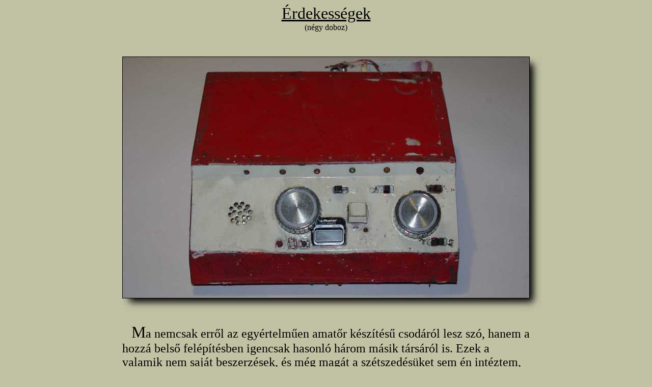

--- FILE ---
content_type: text/html
request_url: http://www.szetszedtem.hu/1341valamierdekes/negydoboz.htm
body_size: 19667
content:
<html>

<head>
<meta name="GENERATOR" content="Microsoft FrontPage 5.0">
<meta name="ProgId" content="FrontPage.Editor.Document">
<meta http-equiv="Content-Type" content="text/html; charset=windows-1250">
<title>4 valami</title>
<style>
body{scrollbar-arrow-color:#000000; scrollbar-face-color:#8B8C5E}
</style>
<base target="_blank">
</head>

<body bgcolor="#C1C2A4">

<p align="center"><u><font size="6">Érdekességek<br>
</font></u>(négy doboz)</p>

<p align="center"><a href="001elso/1600/001szembol.jpg">
<font size="5">
<img border="0" src="001elso/small/001szembol.jpg" width="864" height="539"></font></a></p>

<div align="center">
  <center>
  <table border="0" cellpadding="0" cellspacing="0" style="border-collapse: collapse" bordercolor="#111111" width="800" id="AutoNumber5">
    <tr>
      <td>

<p align="left"><font size="5">&nbsp;&nbsp; </font><font size="6">M</font><font size="5">a nemcsak erről az egyértelműen amatőr 
készítésű csodáról lesz szó, hanem a 
hozzá belső felépítésben igencsak hasonló három másik társáról is. Ezek a valamik nem saját beszerzések, és 
még magát a szétszedésüket sem én intéztem, hanem csak úgy egyszerűen kaptam a képeket 
levélben, mégpedig egy kedves olvasótól, épp mint ahogy ő is kapta ezeket a dobozkákat 
valakitől.<br>
&nbsp;&nbsp; </font><font size="6">S</font><font size="5">zóval nekem már csak annyi dolgom volt, hogy megigazítsam a fotókat, és már ülhettem is eléjük megírni 
ezeket a betűket. Tudod mennyit kellett erre várni? Mivel a képeket még 
valamikor 2011-ben kaptam, bátran állíthatom, hogy több mint egy évtizedet 
lapultak egy &quot;valami érdekes&quot; nevű mappában. Most is csak azért kerültek ki 
belőle, merthogy írni volt kedvem, azonban épp nem volt mihez.</font></p>

      </td>
    </tr>
  </table>
  </center>
</div>

<p align="center">&nbsp;</p>

<p align="center">&nbsp;</p>

<p align="center"><a href="001elso/1600/002alulis.jpg">
<font size="5">
<img border="0" src="001elso/small/002alulis.jpg" width="864" height="437"></font></a></p>

<div align="center">
  <center>
  <table border="0" cellpadding="0" cellspacing="0" style="border-collapse: collapse" bordercolor="#111111" width="800" id="AutoNumber4">
    <tr>
      <td>

<p align="left"><font size="5">&nbsp;&nbsp; </font><font size="6">A</font><font size="5"> bemutatásra kerülő valamik egyértelmű 
jellemzője a zseni átlátta káosz, mely állításom jelen doboz esetében 
nemcsak a tartalomra vonatkozik, hanem azt kell mondjam, hogy külalakra is. Elég csak benézni a doboz 
elejének éle alá, hogy kétség se férjen a megállapításomhoz. Mert ugye egy doboz 
aljára szerelni a mára már ki tudja mit visszajelző LED-eket, az azért nem semmi 
elképzelés, akarom mondani kivitelezés.</font></p>

      </td>
    </tr>
  </table>
  </center>
</div>

<p align="center">&nbsp;</p>

<p align="center">&nbsp;</p>

<p align="center"><a href="001elso/1600/003hatulrol.jpg">
<font size="5">
<img border="0" src="001elso/small/003hatulrol.jpg" width="864" height="467"></font></a></p>

<div align="center">
  <center>
  <table border="0" cellpadding="0" cellspacing="0" style="border-collapse: collapse" bordercolor="#111111" width="800" id="AutoNumber3">
    <tr>
      <td>

<p align="left"><font size="5">&nbsp;&nbsp; </font><font size="6">A</font><font size="5"> 
hátlap tartalma balról indulva:<br>
- a doboz hátából kilógó puttony egy 9 voltos elemhez való tároló rekesz<br>
- az elemtartó alatt egy kapcsoló és egy jack aljzat található<br>
- felül egy sorban három apró kapcsoló<br>
- a kapcsolók alatt két darab színes banánhüvely<br>
- a banánhüvelyek alatt két újabb jack aljzat virítana, ha nem lenne fehérre 
festve<br>
- a banánhüvelyeket követő szögletes fehér valami azonosíthatatlan<br>
- az alsó sorban egy csavaros nyitású biztosítékház<br>
- majd négy darab (kétszer kétféle) tuchel aljzat található<br>
&nbsp;&nbsp; </font><font size="6">E</font><font size="5">z a néhány dolog, már csak így magában állva is 
van annyi minden, hogy mondhatni komoly feladvány 
elképzelni, hogy mégis mi a csuda lehetett ezen doboz funkciója. Ötleteim persze vannak, illetve 
az előlapon látott órából visszakövetkeztetve, ez valamiféle ébresztőóra, vagy 
időzítő lehetett, amire valószínűleg a Hi-Fi torony elemeit is rá lehetett kötni.</font></p>

      </td>
    </tr>
  </table>
  </center>
</div>

<p align="center">&nbsp;</p>

<p align="center">&nbsp;</p>

<p align="center"><a href="001elso/1600/004alulrol.jpg">
<font size="5">
<img border="0" src="001elso/small/004alulrol.jpg" width="864" height="546"></font></a></p>

<p align="center"><font size="5">A fenéklapon látható, már-már valószínűtlen 
mennyiségű kihasználatlan lyuk arra<br>
enged következtetni, hogy vagy igencsak nehezen alakult ki ez a végleges<br>
konstrukció, vagy a fenéklemez újrahasznosított anyagból készült.</font></p>

<p align="center">&nbsp;</p>

<p align="center">&nbsp;</p>

<p align="center"><a href="001elso/1600/005belulrol.jpg">
<font size="5">
<img border="0" src="001elso/small/005belulrol.jpg" width="864" height="599"></font></a></p>

<p align="center"><font size="5">Ez az a káosz, amit egyrészt már említettem, 
másrészt komolyan megkérdőjelezi azt<br>
a feltételezést, miszerint ez a valami - bármi volt is a funkciója - valaha 
működött.<br>
A fehér négyzet egy <a href="../862csengoreduktor/csengoreduktor.htm">csengőreduktor</a>, balra lent egy 
<a href="../1144yaxley/kapcsolo.htm">yaxley</a>, tőle jobbra pedig egy<br>
potméter, amit egy telefonba való <a href="../844hallgatobetetek/telefonbol.htm">hallgató</a> követ. A többi részlet, ha<br>
nem is felismerhetetlen, de reménytelenül zavaros.</font></p>

<p align="center">&nbsp;</p>

<p align="center">&nbsp;</p>

<p align="center"><a href="001elso/1600/006panel.jpg">
<font size="5">
<img border="0" src="001elso/small/006panel.jpg" width="864" height="494"></font></a></p>

<p align="center"><font size="5">Már eleve a tápellátás megoldása érthetetlen. 
Balról ugye belóg a csengőreduktor,<br>
miközben ezen a képen látható két <a href="../624kilencvoltos/elem.htm">9 voltos elem</a>hez való csatlakozó, amiből már<br>
láttunk egyet a hátlapon is. A valószínűtlen mennyiségű vezeték látványa okozta<br>
káosz hangulatához a háttérből adódik hozzá egy a doboz mélyére rejtett panel...</font></p>

<p align="center">&nbsp;</p>

<p align="center">&nbsp;</p>

<p align="center"><a href="001elso/1600/007ora.jpg">
<font size="5">
<img border="0" src="001elso/small/007ora.jpg" width="864" height="428"></font></a></p>

<div align="center">
  <center>
  <table border="0" cellpadding="0" cellspacing="0" style="border-collapse: collapse" bordercolor="#111111" width="800" id="AutoNumber2">
    <tr>
      <td>

<p align="left"><font size="5">&nbsp;&nbsp; </font><font size="6">A</font><font size="5"> 
műszerfalon néhány LED nyitja a sort, amit három apró kapcsoló követ. A két 
<a href="../061vef/vef.htm">VEF 
rádió</a>ról származó fényes forgatógomb között egy apró nyomógomb, valamint egy újabb LED 
látható. Az alsó sorban elhelyezett három apró nyomógomb valószínűleg az őket 
követő kvarcórához tartozik. Végül egy újabb apró kapcsoló zárja a sort.<br>
&nbsp;&nbsp; </font><font size="6">B</font><font size="5">ár a sajátjaim 
ismeretében részemről illetlenségnek érzem egy másik ember konstrukciójának 
megszólását, azonban az órára lógó bal oldali forgatógomb, valamint a jobb 
oldali forgatógombhoz túl közel került kapcsolók egyértelműen mutatják, hogy a 
tervező nem sokat adott az ergonómiára. Ez még akkor is igaz, ha eredetileg a 
jelenlegieknél kisebb forgatógombok lettek betervezve.</font></p>

      </td>
    </tr>
  </table>
  </center>
</div>

<p align="center">&nbsp;</p>

<hr>

<p align="center">&nbsp;</p>

<p align="center">
<font size="5">
<img border="0" src="002masodik/small/001kivulrol.jpg" width="864" height="552"></font></p>

<p align="center"><font size="5">Ez a másik doboz jobban sikerült, mert ezen 
legalább<br>
már nem lógnak egymásra a kezelőszervek.</font></p>

<p align="center">&nbsp;</p>

<p align="center">&nbsp;</p>

<p align="center">
<font size="5">
<img border="0" src="002masodik/small/002formas.jpg" width="864" height="599"></font></p>

<p align="center"><font size="5">A kettős töréspontú előlap mondhatni feldobja a 
látványt.</font></p>

<p align="center">&nbsp;</p>

<p align="center">&nbsp;</p>

<p align="center">
<font size="5">
<img border="0" src="002masodik/small/003szembol.jpg" width="864" height="599"></font></p>

<div align="center">
  <center>
  <table border="0" cellpadding="0" cellspacing="0" style="border-collapse: collapse" bordercolor="#111111" width="800" id="AutoNumber1">
    <tr>
      <td><font size="5">&nbsp;&nbsp; </font><font size="6">A</font><font size="5">mit 
      részemről nagyon hiányolok, az a csatlakozók, kapcsolók és LED-ek 
      feliratozásának teljes hiánya. Mert ugye így eldönteni, hogy melyik 
      kezelőszerv, illetve csatlakozó micsoda, melyik LED mit jelez vissza, az 
      ugye meglehetősen esélytelen feladat.<br>
&nbsp;&nbsp; </font><font size="6">M</font><font size="5">agamat ismerve, 
      belőlem általánosítva, merném állítani, hogy az előbbi megállapításom nemcsak az idegenekre, de némi idő elteltével már a szerkezet kiagyalójára is 
      vonatkozik.</font></td>
    </tr>
  </table>
  </center>
</div>

<p align="center">&nbsp;</p>

<p align="center">&nbsp;</p>

<p align="center">
<font size="5">
<img border="0" src="002masodik/small/004alulkilog.jpg" width="864" height="599"></font></p>

<p align="center"><font size="5">Szegény trafó - a dobozba nem férvén - 
kilógatásra került a fenéklemezből.</font></p>

<p align="center">&nbsp;</p>

<p align="center">&nbsp;</p>

<p align="center">
<font size="5">
<img border="0" src="002masodik/small/005hatulbordas.jpg" width="864" height="599"></font></p>

<p align="center"><font size="5">A teljesítménytranzisztorok hűtőbordája egyben 
a doboz háta is.</font></p>

<p align="center">&nbsp;</p>

<p align="center">&nbsp;</p>

<p align="center">
<font size="5">
<img border="0" src="002masodik/small/006nemgyari.jpg" width="864" height="554"></font></p>

<p align="center"><font size="5">A rajtuk látható nyomok alapján valószínű, 
hogy a dobozt összetartó<br>
csavarok valaha hosszabbak, valamint slicc nélküliek voltak.</font></p>

<p align="center">&nbsp;</p>

<p align="center">&nbsp;</p>

<p align="center">
<font size="5">
<img border="0" src="002masodik/small/007tartalom.jpg" width="864" height="507"></font></p>

<p align="center"><font size="5">Az előző doboz kitalálhatatlanságával 
ellentétben,<br>
ez igen nagy valószínűséggel egy tápegység.</font></p>

<p align="center">&nbsp;</p>

<p align="center">&nbsp;</p>

<p align="center">
<font size="5">
<img border="0" src="002masodik/small/008ic.jpg" width="864" height="599"></font></p>

<p align="center"><font size="5">Amit a 723-as IC alkalmazása kapcsán nem volt 
nehéz kitalálni.</font></p>

<p align="center">&nbsp;</p>

<p align="center">&nbsp;</p>

<p align="center">
<font size="5">
<img border="0" src="002masodik/small/009kaosz.jpg" width="864" height="599"></font></p>

<p align="center"><font size="5">Na most nekem is van 
<a href="../482labortapom/negyestap.htm">tápegységem</a>, de az 
valahogy ennél<br>
kevésbé mutatja a káosz jeleit. Legalábbis szerintem.</font></p>

<p align="center">&nbsp;</p>

<p align="center">&nbsp;</p>

<p align="center">
<font size="5">
<img border="0" src="002masodik/small/010mindenutt.jpg" width="864" height="493"></font></p>

<p align="center"><font size="5">Az ember csak nézi és nézi, s mikor már majdnem 
érteni véli,<br>
olyankor mindig talál benne valahol egy újabb apró panelt...</font></p>

<p align="center">&nbsp;</p>

<hr>

<p align="center">&nbsp;</p>

<p align="center">
<font size="5">
<img border="0" src="003harmadik/small/001kotodoboz.jpg" width="864" height="552"></font></p>

<p align="center"><font size="5">Ilyen dobozba szerelt 
<a href="../1163tapegyseg/kotodobozban.htm">tápegység</a>et egyszer már 
mutattam, ami<br>
nem akadályoz meg benne, hogy ebbe is belenézzünk.</font></p>

<p align="center">&nbsp;</p>

<p align="center">&nbsp;</p>

<p align="center">
<font size="5">
<img border="0" src="003harmadik/small/002tapegyseg.jpg" width="864" height="554"></font></p>

<p align="center"><font size="5">Ez a doboz szerintem annyira nem erre a célra 
való (mármint arra, hogy elektronikát<br>
építsen bele az ember), hogy bár mindenütt beszerezhető, de még soha semmit nem<br>
álmodtam bele. Mint az a jelen képen látható, ezt megtette helyettem valaki más.</font></p>

<p align="center">&nbsp;</p>

<p align="center">&nbsp;</p>

<p align="center">
<font size="5">
<img border="0" src="003harmadik/small/003tulzsufolt.jpg" width="864" height="865"></font></p>

<p align="center"><font size="5">Amit balra látunk, az egy hálózati trafó. Na 
most amit jobbra<br>
látunk, az a kék is az, csak el lett bújtatva egy panel alá.</font></p>

<p align="center">&nbsp;</p>

<p align="center">&nbsp;</p>

<p align="center">
<font size="5">
<img border="0" src="003harmadik/small/004lognak.jpg" width="864" height="465"></font></p>

<p align="center"><font size="5">Nem azt mondom, hogy átgondolatlan a 
konstrukció (amúgy az), hanem azt,<br>
hogy indokolatlan ilyen eszement mennyiségű vezeték szerepeltetése.<br>
A jobb sarokban díszelgő lógó végűekről már nem is beszélve!</font></p>

<p align="center">&nbsp;</p>

<p align="center">&nbsp;</p>

<p align="center">
<font size="5">
<img border="0" src="003harmadik/small/005osszeer.jpg" width="864" height="519"></font></p>

<p align="center"><font size="5">A látvány bámulásába belefelejtkezve, egyszer 
csak nekiálltam megszámolni<br>
a képen látható nyáklapokat. Nekem 6 jött ki. A szerkezet megalkotója<br>
valószínűleg apró modulokban gondolkodott, majd azokat<br>
dobozba szerelve egyszerűen összedrótozta.</font></p>

<p align="center">&nbsp;</p>

<p align="center">&nbsp;</p>

<p align="center">
<font size="5">
<img border="0" src="003harmadik/small/006power.jpg" width="864" height="445"></font></p>

<p align="center">
<font size="5">Ez itt a bemeneti oldal.</font></p>

<p align="center">
&nbsp;</p>

<p align="center">
&nbsp;</p>

<p align="center">
<font size="5">
<img border="0" src="003harmadik/small/007muszerfal.jpg" width="864" height="515"></font></p>

<p align="center"><font size="5">Ez pedig a kimeneti. Négy kimenet, négy 
kapcsoló, négy LED, ami logikailag<br>
teljesen rendben van, csak ugye puszta ránézéssel eldönthetetlen,<br>
hogy melyik kapcsoló melyik kimenethez tartozik.</font></p>

<p align="center">&nbsp;</p>

<hr>

<p align="center">&nbsp;</p>

<p align="center"><a href="004negyedik/1600/001kispiros.jpg">
<font size="5">
<img border="0" src="004negyedik/small/001kispiros.jpg" width="864" height="493"></font></a></p>

<p align="center"><font size="5">Ezt a negyedikként bemutatott dobozt legalább 
kívülről nem támadta meg a káosz.</font></p>

<p align="center">&nbsp;</p>

<p align="center">&nbsp;</p>

<p align="center"><a href="004negyedik/1600/002jack.jpg">
<font size="5">
<img border="0" src="004negyedik/small/002jack.jpg" width="864" height="517"></font></a></p>

<p align="center"><font size="5">Power LED, kimenet, hálózati kapcsoló.<br>
Eddig mondhatni teljesen rendben van.</font></p>

<p align="center">&nbsp;</p>

<p align="center">&nbsp;</p>

<p align="center"><a href="004negyedik/1600/003zsufolt.jpg">
<font size="5">
<img border="0" src="004negyedik/small/003zsufolt.jpg" width="864" height="481"></font></a></p>

<p align="center"><font size="5">No de ami belülre került, arról már nem merném 
állítani.</font></p>

<p align="center">&nbsp;</p>

<p align="center">&nbsp;</p>

<p align="center"><a href="004negyedik/1600/004vlahonnan.jpg">
<font size="5">
<img border="0" src="004negyedik/small/004vlahonnan.jpg" width="864" height="514"></font></a></p>

<p align="center"><font size="5">Mivel nincs rajta borda, ezt a valamit nevezzük 
inkább csak hűtőtönknek.<br>
A tönk résébe rejtett kapcsoló az eddig látottakhoz képest feliratozott,<br>
melyből kiderül, hogy a 23 és a 47 voltos lehetőségek között vált.</font></p>

<p align="center">&nbsp;</p>

<p align="center">&nbsp;</p>

<p align="center"><a href="004negyedik/1600/005minek.jpg">
<font size="5">
<img border="0" src="004negyedik/small/005minek.jpg" width="864" height="497"></font></a></p>

<p align="center"><font size="5">Miközben a képen látható (drótból kialakított)<br>
jumper az egyenfeszültségeket kapcsolgatja.</font></p>

<p align="center">&nbsp;</p>

<p align="center">&nbsp;</p>

<p align="center"><a href="004negyedik/1600/006pedigde.jpg">
<font size="5">
<img border="0" src="004negyedik/small/006pedigde.jpg" width="864" height="414"></font></a></p>

<p align="center"><font size="5">A hűtőtönköt a trafóról leemelve, újabb iszonyú 
műszaki részletek kerülnek elő.</font></p>

<p align="center">&nbsp;</p>

<p align="center">&nbsp;</p>

<p align="center"><a href="004negyedik/1600/007lefaragva.jpg">
<font size="5">
<img border="0" src="004negyedik/small/007lefaragva.jpg" width="864" height="529"></font></a></p>

<p align="center"><font size="5">Az egyik rettenet a megfarigcsált szélű Puskás 
trafó.</font></p>

<p align="center">&nbsp;</p>

<p align="center">&nbsp;</p>

<p align="center"><a href="004negyedik/1600/008kulonkulon.jpg">
<font size="5">
<img border="0" src="004negyedik/small/008kulonkulon.jpg" width="864" height="480"></font></a></p>

<p align="center"><font size="5">Míg a másik az, hogy a konstruktőr 
szabályozható stabilizátor építése<br>
helyett úgy teremtette meg a különböző kimeneti feszültségek<br>
lehetőségét, hogy beépített 7 darab 78XX-es stabilizátort.</font></p>

<p align="center">&nbsp;</p>

<p align="center">&nbsp;</p>

<p align="center"><a href="004negyedik/1600/009alulrol.jpg">
<font size="5">
<img border="0" src="004negyedik/small/009alulrol.jpg" width="864" height="502"></font></a></p>

<p align="center"><font size="5">A trafó alatt nyáklap van.</font></p>

<p align="center">&nbsp;</p>

<p align="center">&nbsp;</p>

<p align="center"><a href="004negyedik/1600/010meg.jpg">
<font size="5">
<img border="0" src="004negyedik/small/010meg.jpg" width="864" height="486"></font></a></p>

<p align="center"><font size="5">A nyáklap trafón túllógó részére kerültek az 
egyenirányító<br>
alkatrészei. Ez a részlet legalább úgy ahogy elfogadható.</font></p>

<p align="center"><a target="_self" href="../szetszedtem.htm">
<font size="5">
<img border="0" src="home.gif" width="130" height="55"></font></a></p>

<p align="center"><font size="5">Utóirat:<br>
Aki úgy érzi, hogy fel van iratkozva a
<a href="mailto:webkonyvek@gmail.com?subject=Subscribe (kerlek tegezz)">
hírlevélre</a>, de nem kapja, az nézze meg
a<br>
Gmail (esetleg Freemail) fiókját webfelület alól. Ott leszek a spam mappában.</font></p>

<font size="5">

</body>

</html>

</font>

<a href="http://mystat.synch.hu/query.php?id=19487" target=_blank>
<font size="5"><script language="JavaScript" src="http://mystat.synch.hu/stat.php?h=4&id=19487"></script><noscript><img src="http://mystat.synch.hu/collect.php?id=19487&h=4"></noscript>
</font></a>